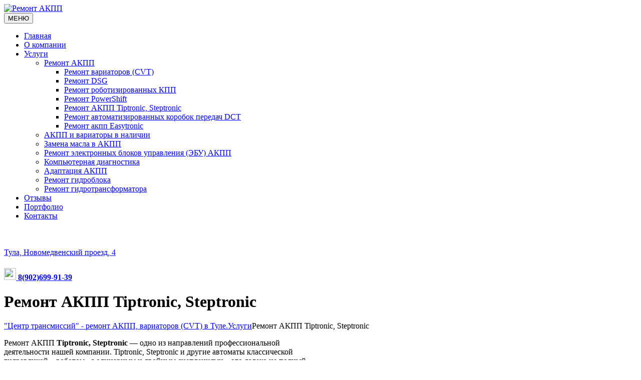

--- FILE ---
content_type: text/html; charset=UTF-8
request_url: https://akpp-remont.su/uslugi/remont-akpp-tiptronic-steptronic/
body_size: 11325
content:
<!DOCTYPE html>
<html lang="ru-RU">
<head>
	<meta charset="UTF-8" />
	<meta name="viewport" content="width=device-width, initial-scale=1.0" />
	<meta name="format-detection" content="telephone=no" />
	<title>  Ремонт АКПП Tiptronic, Steptronic &raquo; Ремонт АКПП Tiptronic, Steptronic&quot;Центр трансмиссий&quot; &#8212; ремонт АКПП, вариаторов (CVT) в Туле.</title>
	<meta name="description" content="  Ремонт АКПП Tiptronic, Steptronic | Ремонт и техническое обслуживание АКПП и вариаторов" />
		<title>Ремонт АКПП Tiptronic, Steptronic &#8212; &quot;Центр трансмиссий&quot; &#8212; ремонт АКПП, вариаторов (CVT) в Туле.</title>
<meta name='robots' content='max-image-preview:large' />
<link rel='dns-prefetch' href='//fonts.googleapis.com' />
<link rel='dns-prefetch' href='//s.w.org' />
<link rel="alternate" type="application/rss+xml" title="&quot;Центр трансмиссий&quot; - ремонт АКПП, вариаторов (CVT) в Туле. &raquo; Лента" href="https://akpp-remont.su/feed/" />
<link rel="alternate" type="application/rss+xml" title="&quot;Центр трансмиссий&quot; - ремонт АКПП, вариаторов (CVT) в Туле. &raquo; Лента комментариев" href="https://akpp-remont.su/comments/feed/" />
		<script type="text/javascript">
			window._wpemojiSettings = {"baseUrl":"https:\/\/s.w.org\/images\/core\/emoji\/13.1.0\/72x72\/","ext":".png","svgUrl":"https:\/\/s.w.org\/images\/core\/emoji\/13.1.0\/svg\/","svgExt":".svg","source":{"concatemoji":"https:\/\/akpp-remont.su\/wp-includes\/js\/wp-emoji-release.min.js?ver=5.8.12"}};
			!function(e,a,t){var n,r,o,i=a.createElement("canvas"),p=i.getContext&&i.getContext("2d");function s(e,t){var a=String.fromCharCode;p.clearRect(0,0,i.width,i.height),p.fillText(a.apply(this,e),0,0);e=i.toDataURL();return p.clearRect(0,0,i.width,i.height),p.fillText(a.apply(this,t),0,0),e===i.toDataURL()}function c(e){var t=a.createElement("script");t.src=e,t.defer=t.type="text/javascript",a.getElementsByTagName("head")[0].appendChild(t)}for(o=Array("flag","emoji"),t.supports={everything:!0,everythingExceptFlag:!0},r=0;r<o.length;r++)t.supports[o[r]]=function(e){if(!p||!p.fillText)return!1;switch(p.textBaseline="top",p.font="600 32px Arial",e){case"flag":return s([127987,65039,8205,9895,65039],[127987,65039,8203,9895,65039])?!1:!s([55356,56826,55356,56819],[55356,56826,8203,55356,56819])&&!s([55356,57332,56128,56423,56128,56418,56128,56421,56128,56430,56128,56423,56128,56447],[55356,57332,8203,56128,56423,8203,56128,56418,8203,56128,56421,8203,56128,56430,8203,56128,56423,8203,56128,56447]);case"emoji":return!s([10084,65039,8205,55357,56613],[10084,65039,8203,55357,56613])}return!1}(o[r]),t.supports.everything=t.supports.everything&&t.supports[o[r]],"flag"!==o[r]&&(t.supports.everythingExceptFlag=t.supports.everythingExceptFlag&&t.supports[o[r]]);t.supports.everythingExceptFlag=t.supports.everythingExceptFlag&&!t.supports.flag,t.DOMReady=!1,t.readyCallback=function(){t.DOMReady=!0},t.supports.everything||(n=function(){t.readyCallback()},a.addEventListener?(a.addEventListener("DOMContentLoaded",n,!1),e.addEventListener("load",n,!1)):(e.attachEvent("onload",n),a.attachEvent("onreadystatechange",function(){"complete"===a.readyState&&t.readyCallback()})),(n=t.source||{}).concatemoji?c(n.concatemoji):n.wpemoji&&n.twemoji&&(c(n.twemoji),c(n.wpemoji)))}(window,document,window._wpemojiSettings);
		</script>
		<style type="text/css">
img.wp-smiley,
img.emoji {
	display: inline !important;
	border: none !important;
	box-shadow: none !important;
	height: 1em !important;
	width: 1em !important;
	margin: 0 .07em !important;
	vertical-align: -0.1em !important;
	background: none !important;
	padding: 0 !important;
}
</style>
	<link rel='stylesheet' id='wp-block-library-css'  href='https://akpp-remont.su/wp-includes/css/dist/block-library/style.min.css?ver=5.8.12' type='text/css' media='all' />
<link rel='stylesheet' id='edsanimate-animo-css-css'  href='https://akpp-remont.su/wp-content/plugins/animate-it/assets/css/animate-animo.css?ver=5.8.12' type='text/css' media='all' />
<link rel='stylesheet' id='contact-form-7-css'  href='https://akpp-remont.su/wp-content/plugins/contact-form-7/includes/css/styles.css?ver=5.4.2' type='text/css' media='all' />
<link rel='stylesheet' id='rs-plugin-settings-css'  href='https://akpp-remont.su/wp-content/plugins/revslider/public/assets/css/settings.css?ver=5.4.6.2' type='text/css' media='all' />
<style id='rs-plugin-settings-inline-css' type='text/css'>
.tp-caption a{color:#ff7302;text-shadow:none;-webkit-transition:all 0.2s ease-out;-moz-transition:all 0.2s ease-out;-o-transition:all 0.2s ease-out;-ms-transition:all 0.2s ease-out}.tp-caption a:hover{color:#ffa902}
</style>
<link rel='stylesheet' id='siteorigin-panels-front-css'  href='https://akpp-remont.su/wp-content/plugins/siteorigin-panels/css/front-flex.min.css?ver=2.13.2' type='text/css' media='all' />
<link rel='stylesheet' id='autopt-main-css'  href='https://akpp-remont.su/wp-content/themes/auto-pt/style.css?ver=1.0' type='text/css' media='all' />
<link rel='stylesheet' id='autopt-google-fonts-css'  href='//fonts.googleapis.com/css?family=Exo%3A800%7CRoboto%3A400%2C700&#038;subset=latin%2Ccyrillic%2Ccyrillic-ext' type='text/css' media='all' />
<link rel='stylesheet' id='wp-featherlight-css'  href='https://akpp-remont.su/wp-content/plugins/wp-featherlight/css/wp-featherlight.min.css?ver=1.3.4' type='text/css' media='all' />
<script type='text/javascript' id='jquery-core-js-extra'>
/* <![CDATA[ */
var eqlab_ajax = {"ajaxurl":"https:\/\/akpp-remont.su\/wp-admin\/admin-ajax.php"};
/* ]]> */
</script>
<script type='text/javascript' src='https://akpp-remont.su/wp-includes/js/jquery/jquery.min.js?ver=3.6.0' id='jquery-core-js'></script>
<script type='text/javascript' src='https://akpp-remont.su/wp-includes/js/jquery/jquery-migrate.min.js?ver=3.3.2' id='jquery-migrate-js'></script>
<script type='text/javascript' src='https://akpp-remont.su/wp-content/plugins/revslider/public/assets/js/jquery.themepunch.tools.min.js?ver=5.4.6.2' id='tp-tools-js'></script>
<script type='text/javascript' src='https://akpp-remont.su/wp-content/plugins/revslider/public/assets/js/jquery.themepunch.revolution.min.js?ver=5.4.6.2' id='revmin-js'></script>
<script type='text/javascript' src='https://akpp-remont.su/wp-content/themes/auto-pt/assets/js/modernizr.custom.20161102.js' id='modernizr-js'></script>
<script type='text/javascript' src='https://akpp-remont.su/wp-content/themes/auto-pt/bower_components/picturefill/dist/picturefill.min.js?ver=2.2.1' id='picturefill-js'></script>
<link rel="https://api.w.org/" href="https://akpp-remont.su/wp-json/" /><link rel="alternate" type="application/json" href="https://akpp-remont.su/wp-json/wp/v2/pages/30" /><link rel="EditURI" type="application/rsd+xml" title="RSD" href="https://akpp-remont.su/xmlrpc.php?rsd" />
<link rel="wlwmanifest" type="application/wlwmanifest+xml" href="https://akpp-remont.su/wp-includes/wlwmanifest.xml" /> 
<!-- LCGreyAngel http://akpp-remont.su mailto:admin@akpp-remont.su -->
<link rel="canonical" href="https://akpp-remont.su/uslugi/remont-akpp-tiptronic-steptronic/" />
<link rel='shortlink' href='https://akpp-remont.su/?p=30' />
<link rel="alternate" type="application/json+oembed" href="https://akpp-remont.su/wp-json/oembed/1.0/embed?url=https%3A%2F%2Fakpp-remont.su%2Fuslugi%2Fremont-akpp-tiptronic-steptronic%2F" />
<link rel="alternate" type="text/xml+oembed" href="https://akpp-remont.su/wp-json/oembed/1.0/embed?url=https%3A%2F%2Fakpp-remont.su%2Fuslugi%2Fremont-akpp-tiptronic-steptronic%2F&#038;format=xml" />
<meta name="generator" content="Powered by Slider Revolution 5.4.6.2 - responsive, Mobile-Friendly Slider Plugin for WordPress with comfortable drag and drop interface." />
                <style type="text/css" media="all"
                       id="siteorigin-panels-layouts-head">/* Layout 30 */ #pgc-30-0-0 , #pgc-30-0-1 { width:50%;width:calc(50% - ( 0.5 * 30px ) ) } #pl-30 .so-panel { margin-bottom:30px } #pl-30 .so-panel:last-of-type { margin-bottom:0px } #pg-30-0.panel-no-style, #pg-30-0.panel-has-style > .panel-row-style { -webkit-align-items:flex-start;align-items:flex-start } @media (max-width:991px){ #pg-30-0.panel-no-style, #pg-30-0.panel-has-style > .panel-row-style { -webkit-flex-direction:column;-ms-flex-direction:column;flex-direction:column } #pg-30-0 > .panel-grid-cell , #pg-30-0 > .panel-row-style > .panel-grid-cell { width:100%;margin-right:0 } #pgc-30-0-0 { margin-bottom:30px } #pg-30-0 { margin-bottom:px } #pl-30 .panel-grid-cell { padding:0 } #pl-30 .panel-grid .panel-grid-cell-empty { display:none } #pl-30 .panel-grid .panel-grid-cell-mobile-last { margin-bottom:0px }  } </style><script type="text/javascript">function setREVStartSize(e){
				try{ var i=jQuery(window).width(),t=9999,r=0,n=0,l=0,f=0,s=0,h=0;					
					if(e.responsiveLevels&&(jQuery.each(e.responsiveLevels,function(e,f){f>i&&(t=r=f,l=e),i>f&&f>r&&(r=f,n=e)}),t>r&&(l=n)),f=e.gridheight[l]||e.gridheight[0]||e.gridheight,s=e.gridwidth[l]||e.gridwidth[0]||e.gridwidth,h=i/s,h=h>1?1:h,f=Math.round(h*f),"fullscreen"==e.sliderLayout){var u=(e.c.width(),jQuery(window).height());if(void 0!=e.fullScreenOffsetContainer){var c=e.fullScreenOffsetContainer.split(",");if (c) jQuery.each(c,function(e,i){u=jQuery(i).length>0?u-jQuery(i).outerHeight(!0):u}),e.fullScreenOffset.split("%").length>1&&void 0!=e.fullScreenOffset&&e.fullScreenOffset.length>0?u-=jQuery(window).height()*parseInt(e.fullScreenOffset,0)/100:void 0!=e.fullScreenOffset&&e.fullScreenOffset.length>0&&(u-=parseInt(e.fullScreenOffset,0))}f=u}else void 0!=e.minHeight&&f<e.minHeight&&(f=e.minHeight);e.c.closest(".rev_slider_wrapper").css({height:f})					
				}catch(d){console.log("Failure at Presize of Slider:"+d)}
			};</script>
	<link rel='stylesheet' href='https://akpp-remont.su/wp-content/themes/auto-pt/theme-styles.css' type='text/css' media='all' />
	<link rel="stylesheet" href="https://akpp-remont.su/wp-content/themes/auto-pt/assets/mystyle.css" />
	<link rel="stylesheet" href="https://akpp-remont.su/wp-content/themes/auto-pt/animate.css" />	
	<link rel="stylesheet" href="https://akpp-remont.su/wp-content/themes/auto-pt/modal.css" />		
	<link rel="icon" href="https://akpp-remont.su/wp-content/themes/auto-pt/favicon-32x32.png" sizes="32x32" />
	<link rel="icon" href="https://akpp-remont.su/wp-content/themes/auto-pt/favicon-192x192.png" sizes="192x192" />
	<link rel="apple-touch-icon-precomposed" href="https://akpp-remont.su/wp-content/themes/auto-pt/favicon-180x180.png" />
	<meta name="msapplication-TileImage" content="https://akpp-remont.su/wp-content/themes/auto-pt/favicon-270x270.png" />
	  <link rel="shortcut icon" href="/favicon.ico" type="image/x-icon" />
  <link rel="apple-touch-icon" href="/apple-touch-icon.png" />
  <link rel="apple-touch-icon" sizes="57x57" href="/apple-touch-icon-57x57.png" />
  <link rel="apple-touch-icon" sizes="72x72" href="/apple-touch-icon-72x72.png" />
  <link rel="apple-touch-icon" sizes="76x76" href="/apple-touch-icon-76x76.png" />
  <link rel="apple-touch-icon" sizes="114x114" href="/apple-touch-icon-114x114.png" />
  <link rel="apple-touch-icon" sizes="120x120" href="/apple-touch-icon-120x120.png" />
  <link rel="apple-touch-icon" sizes="144x144" href="/apple-touch-icon-144x144.png" />
  <link rel="apple-touch-icon" sizes="152x152" href="/apple-touch-icon-152x152.png" />
  <link rel="apple-touch-icon" sizes="180x180" href="/apple-touch-icon-180x180.png" />
	<style type="text/css">
		@media(max-width:546px) {
			.header__logo{padding:15px 15px 15px 15px !important;}
			.forcefullwidth_wrapper_tp_banner{margin-top:-25px !important;}
		}
	</style>
</head>

<body class="page-template page-template-template-page-sidebap page-template-template-page-sidebap-php page page-id-30 page-child parent-pageid-8 siteorigin-panels siteorigin-panels-before-js wp-featherlight-captions js-sticky-navigation"
	<div class="boxed-container" >
		<div class="gradient_header">
			<div class="container container_header" >
				<div class="header" >
					<!-- Logo and site name -->
					<div class="header__logo">
						<a href="https://akpp-remont.su/">
							<img src="https://akpp-remont.su/wp-content/themes/auto-pt/img/logo-250px.png" alt="Ремонт АКПП" class="img-fluid"  width="250" height="125"  />
						</a>
					</div>
					<!-- Toggle button for Main Navigation on mobile -->
					<button class="btn  btn-dark  header__navbar-toggler  hidden-lg-up  js-sticky-mobile-option" type="button" data-toggle="collapse" data-target="#auto-main-navigation"><i class="fa  fa-bars  hamburger"></i> <span>МЕНЮ</span></button>
					<!-- Header navigation widget area -->
					<!-- Main Navigation -->
					<nav class="header__navigation  collapse  navbar-toggleable-md  js-sticky-desktop-option" id="auto-main-navigation" aria-label="Главное меню">

<ul id="menu-main-menu" class="main-navigation  js-dropdown" role="menubar"><li id="menu-item-42" class="menu-item menu-item-type-custom menu-item-object-custom menu-item-home menu-item-42"><a href="http://akpp-remont.su/">Главная</a></li>
<li id="menu-item-944" class="menu-item menu-item-type-post_type menu-item-object-page menu-item-944"><a href="https://akpp-remont.su/o-kompanii/">О компании</a></li>
<li id="menu-item-47" class="menu-item menu-item-type-post_type menu-item-object-page current-page-ancestor current-menu-ancestor current-page-parent current_page_ancestor menu-item-has-children menu-item-47"><a href="https://akpp-remont.su/uslugi/">Услуги</a>
<ul class="sub-menu">
	<li id="menu-item-53" class="menu-item menu-item-type-post_type menu-item-object-page current-menu-ancestor current-menu-parent current_page_parent current_page_ancestor menu-item-has-children menu-item-53"><a href="https://akpp-remont.su/uslugi/remont-akpp/">Ремонт АКПП</a>
	<ul class="sub-menu">
		<li id="menu-item-56" class="menu-item menu-item-type-post_type menu-item-object-page menu-item-56"><a href="https://akpp-remont.su/uslugi/remont-variatorov-cvt/">Ремонт вариаторов (CVT)</a></li>
		<li id="menu-item-535" class="menu-item menu-item-type-post_type menu-item-object-page menu-item-535"><a href="https://akpp-remont.su/uslugi/remont-dsg/">Ремонт DSG</a></li>
		<li id="menu-item-59" class="menu-item menu-item-type-post_type menu-item-object-page menu-item-59"><a href="https://akpp-remont.su/uslugi/remont-robotizirovannyh-kpp/">Ремонт роботизированных КПП</a></li>
		<li id="menu-item-51" class="menu-item menu-item-type-post_type menu-item-object-page menu-item-51"><a href="https://akpp-remont.su/uslugi/remont-powershift/">Ремонт PowerShift</a></li>
		<li id="menu-item-55" class="menu-item menu-item-type-post_type menu-item-object-page current-menu-item page_item page-item-30 current_page_item menu-item-55"><a href="https://akpp-remont.su/uslugi/remont-akpp-tiptronic-steptronic/" aria-current="page">Ремонт АКПП Tiptronic, Steptronic</a></li>
		<li id="menu-item-52" class="menu-item menu-item-type-post_type menu-item-object-page menu-item-52"><a href="https://akpp-remont.su/uslugi/remont-avtomatizirovannyh-korobok-peredach-dct/">Ремонт автоматизированных коробок передач DCT</a></li>
		<li id="menu-item-54" class="menu-item menu-item-type-post_type menu-item-object-page menu-item-54"><a href="https://akpp-remont.su/uslugi/remont-akpp-easytronic/">Ремонт акпп Easytronic</a></li>
	</ul>
</li>
	<li id="menu-item-801" class="menu-item menu-item-type-post_type menu-item-object-page menu-item-801"><a href="https://akpp-remont.su/uslugi/akpp-i-variatory-v-nalichii/">АКПП и вариаторы в наличии</a></li>
	<li id="menu-item-49" class="menu-item menu-item-type-post_type menu-item-object-page menu-item-49"><a href="https://akpp-remont.su/uslugi/zamena-masla-v-akpp/">Замена масла в АКПП</a></li>
	<li id="menu-item-60" class="menu-item menu-item-type-post_type menu-item-object-page menu-item-60"><a href="https://akpp-remont.su/uslugi/remont-elektronnyh-blokov-upravleniya-ebu-akpp/">Ремонт электронных блоков управления (ЭБУ) АКПП</a></li>
	<li id="menu-item-50" class="menu-item menu-item-type-post_type menu-item-object-page menu-item-50"><a href="https://akpp-remont.su/uslugi/kompyuternaya-diagnostika/">Компьютерная диагностика</a></li>
	<li id="menu-item-48" class="menu-item menu-item-type-post_type menu-item-object-page menu-item-48"><a href="https://akpp-remont.su/uslugi/adaptatsiya-akpp/">Адаптация АКПП</a></li>
	<li id="menu-item-57" class="menu-item menu-item-type-post_type menu-item-object-page menu-item-57"><a href="https://akpp-remont.su/uslugi/remont-gidrobloka/">Ремонт гидроблока</a></li>
	<li id="menu-item-58" class="menu-item menu-item-type-post_type menu-item-object-page menu-item-58"><a href="https://akpp-remont.su/uslugi/remont-gidrotransformatora/">Ремонт гидротрансформатора</a></li>
</ul>
</li>
<li id="menu-item-45" class="menu-item menu-item-type-post_type menu-item-object-page menu-item-45"><a href="https://akpp-remont.su/otzyvy/">Отзывы</a></li>
<li id="menu-item-552" class="menu-item menu-item-type-post_type_archive menu-item-object-portfolio menu-item-552"><a href="https://akpp-remont.su/portfolio/">Портфолио</a></li>
<li id="menu-item-43" class="menu-item menu-item-type-post_type menu-item-object-page menu-item-43"><a href="https://akpp-remont.su/kontakty/">Контакты</a></li>
</ul>					</nav>
					<!-- Header widget area -->
					<div class="header__widgets">
						<div class="widget  widget-social-icons">
							<a class="social-icons__link" href="#" target="_self"><i class="fa  fa-facebook"></i></a>
							<a class="social-icons__link" href="#" target="_self"><i class="fa  fa-vk"></i></a>
							<a class="social-icons__link" href="#" target="_self"><i class="fa  fa-google-plus"></i></a>
							<a class="social-icons__link" href="#" target="_self"><i class="fa  fa-twitter"></i></a>
							<a class="social-icons__link" href="#" target="_self"><i class="fa  fa-instagram"></i></a>
							<a class="social-icons__link" href="#" target="_self"><i class="fa  fa-youtube"></i></a>
						</div>
						<div class="widget  widget-icon-box">
							<a class="icon-box" href="#footer" target="_self">
								<i class="fa  fa-map-marker"></i>
								<div class="icon-box__text">
									<h4 class="icon-box__title"></h4>
									<span class="icon-box__subtitle">Тула, Новомедвенский проезд, 4</span>
								</div>
							</a>
						</div>
						<div class="widget  widget-icon-box">
							<a class="icon-box  icon-box--featured" href="tel:+79026999139" target="_self">
								<i class="fa  "></i>
								<div class="icon-box__text">
									<h4 class="icon-box__title"><img src="https://akpp-remont.su/wp-content/themes/auto-pt/img/24-white.png" style="height:24px;width:24px">  8(902)699-91-39</h4>
									<span class="icon-box__subtitle"></span>
								</div>
							</a>
						</div>
					</div>

				</div>
			</div>
		</div>


		<div style="display:none !important" >
			<div itemscope="" itemtype="http://schema.org/Organization">
				<span itemprop="name">«Центр Трансмиссий»</span>
				<div itemprop="address" itemscope itemtype="http://schema.org/PostalAddress">
					<span itemprop="streetAddress">Новомедвенский проезд, д.4</span>
					<span itemprop="postalCode">301114</span>
					<span itemprop="addressLocality">Россия, Тула</span>,
				</div>
				<span itemprop="telephone"> 8(902)699-91-39</span>,
				<span itemprop="email">info@akpp-remont.su</span>
				<time itemprop="openingHours" datetime="Ежедневно">Пн, Вт, Ср, Чт, Пт, Сб, Вс 11:00-21:00</time>
				<img itemprop="image" src="https://akpp-remont.su/wp-content/themes/auto-pt/img/logo500_2.png" />
			</div>
		</div>

		<header style="margin:0px !important;" class="site-header">
			<div class="container">
				<div class="page-header">
					<div class="container">
						<div class="page-header__text">
							
								<h1 class="page-header__title">Ремонт АКПП Tiptronic, Steptronic</h1>
														</div>
					</div>
				</div>
			</div>
		</header>

<div class="breadcrumbs">
	<div class="container">
		<!-- Breadcrumb NavXT 6.6.0 -->
<span property="itemListElement" typeof="ListItem"><a property="item" typeof="WebPage" title="Go to &quot;Центр трансмиссий&quot; - ремонт АКПП, вариаторов (CVT) в Туле.." href="https://akpp-remont.su" class="home"><span property="name">&quot;Центр трансмиссий&quot; - ремонт АКПП, вариаторов (CVT) в Туле.</span></a><meta property="position" content="1"></span><span property="itemListElement" typeof="ListItem"><a property="item" typeof="WebPage" title="Go to Услуги." href="https://akpp-remont.su/uslugi/" class="post post-page"><span property="name">Услуги</span></a><meta property="position" content="2"></span><span property="itemListElement" typeof="ListItem"><span property="name">Ремонт АКПП Tiptronic, Steptronic</span><meta property="position" content="3"></span>	</div>
</div>

<div id="primary" class="content-area  container">
	<div class="row">
		<main id="main" class="site-main  col-xs-12  col-lg-9  col-lg-push-3" role="main">
			<article id="post-30" class="clearfix post-30 page type-page status-publish hentry">
				<div class="hentry__content  entry-content">
					<div id="pl-30"  class="panel-layout" ><div id="pg-30-0"  class="panel-grid panel-no-style" ><div id="pgc-30-0-0"  class="panel-grid-cell" ><div id="panel-30-0-0-0" class="so-panel widget widget_sow-editor panel-first-child" data-index="0" ><div class="so-widget-sow-editor so-widget-sow-editor-base">
<div class="siteorigin-widget-tinymce textwidget">
	<p>Ремонт АКПП <strong>Тiptronic, Steptronic</strong> — одно из направлений профессиональной деятельности нашей компании. Tiptronic, Steptronic и другие автоматы классической гидравликой, «роботом» с одинарным и двойным сцеплениями – это далеко не полный перечень видов коробок передач, восстановление которых доверяют нашим специалистам множество автовладельцев.</p>
<p>АКПП Steptronic — уникальная 8- ступенчатая КПП в группе малолитражных авто, впервые предложенная инженерами BMW. Сегодня она признана одним из лучших по комфорту комфортным и самым современным видом экономии топлива.</p>
<p>Но это не единственное преимущество Steptronic: экспертам в сфере экономии горючего и многим автолюбителям полюбился этот вид КПП за чрезвычайно плавное переключение передач и снижение при этом фонового шума. В это же время работающий двигатель поддерживается на такой скорости, чтобы эффективность и мощность машины использовалась на оптимальном уровне.</p>
<p>Дополнительные передачи снижают количество оборотов мотора на высоком скоростном режиме, что значительно экономит топливо и делает фоновые шумы менее ощутимыми.<br />Наша компания специализируется на периодическом обслуживании, частичной реставрации и полном ремонте коробок Steptronic и Tiptronic.</p>
<p>Сложная инженерная конструкция АКПП типов Tiptronic и Steptronic составлена таким образом, что к базе механики добавлены две муфты с двумя раздельными приводными валами, таким образом, что один вращается внутри другого. Сложная разборка и правильный ремонт таких коробок возможен только при обращении к специалистам при использовании высокоточного оборудования, каким является ремонт в нашем сервисе. На все выполненное обслуживание мы предоставляем <strong>гарантию</strong>.</p>
<p>&nbsp;</p>
<h3 style="color: #bc001f;">В ремонт входит:</h3>
<h5>Разборка и сборка гидроблока</h5>
<h5>Чистка и полировка каналов</h5>
<h5>&nbsp;Установка клапанов гидроблока большего диаметра</h5>
<h5>Ремонт / замена соленоидов гидроблока</h5>
</div>
</div></div><div id="panel-30-0-0-1" class="so-panel widget widget_sow-editor panel-last-child" data-index="1" ><div class="so-widget-sow-editor so-widget-sow-editor-base">
<div class="siteorigin-widget-tinymce textwidget">
	<p>Во избежание непредвиденных неприятных ситуаций не забывайте проверять уровень ATF при очередном посещении автосервиса.<br />Наши специалисты, опираясь на большой опыт по ремонту и обслуживанию коробок передач, рекомендуют придерживаться следующих <strong>правил вождения</strong>:</p>
<ul>
<li>Переводить коробку в режим «P» (парковка) только после приведение ручника в верхнее положение</li>
<li>Не рекомендуется длительная эксплуатация двигателя в режимах «R», «D» и «S»</li>
<li>В режиме «S» кнопка «±» должна находиться в неактивном режиме</li>
<li>Запрещается буксировка автомобиль в режиме «Парковка».</li>
</ul>
</div>
</div></div></div><div id="pgc-30-0-1"  class="panel-grid-cell" ><div id="panel-30-0-1-0" class="so-panel widget widget_pw_brochure_box widget-brochure-box panel-first-child" data-index="2" >
	<a class="brochure-box" href="" target="_self">
		<span class="brochure-box__icon"><i class="fa  fa-graduation-cap"></i></span>
		<h5 class="brochure-box__text">СЕРТИФИЦИРОВАННЫЙ МАСТЕР</h5>
	</a>

</div><div id="panel-30-0-1-1" class="so-panel widget widget_pw_brochure_box widget-brochure-box" data-index="3" >
	<a class="brochure-box" href="" target="_self">
		<span class="brochure-box__icon"><i class="fa  fa-wrench"></i></span>
		<h5 class="brochure-box__text">РАЗБОРКА ПРИ ВАШЕМ ПРИСУТСТВИИ</h5>
	</a>

</div><div id="panel-30-0-1-2" class="so-panel widget widget_sow-editor" data-index="4" ><div class="so-widget-sow-editor so-widget-sow-editor-base">
<div class="siteorigin-widget-tinymce textwidget">
	<p><a href="http://akpp-remont.su/wp-content/uploads/2018/01/steptronic.jpg.resource.1373899903256.jpg"><img loading="lazy" class="aligncenter size-full wp-image-514" src="http://akpp-remont.su/wp-content/uploads/2018/01/steptronic.jpg.resource.1373899903256.jpg" alt="" width="600" height="338" srcset="https://akpp-remont.su/wp-content/uploads/2018/01/steptronic.jpg.resource.1373899903256.jpg 600w, https://akpp-remont.su/wp-content/uploads/2018/01/steptronic.jpg.resource.1373899903256-300x169.jpg 300w, https://akpp-remont.su/wp-content/uploads/2018/01/steptronic.jpg.resource.1373899903256-540x304.jpg 540w, https://akpp-remont.su/wp-content/uploads/2018/01/steptronic.jpg.resource.1373899903256-360x204.jpg 360w" sizes="(max-width: 600px) 100vw, 600px" /></a></p>
</div>
</div></div><div id="panel-30-0-1-3" class="so-panel widget widget_pw_steps widget-steps" data-index="5" >
			<h3 class="widget-title"><span class="widget-title__inline">Работа опытных профессионалов следует четкому алгоритму:</span></h3>	
	<div class="steps">
					<div class="step">
				<div class="step__title">
									</div>
				<p class="step__content">
				Комплексная диагностика АКПП любого вида и оценка изношенности				</p>
				<div class="step__number">
					1				</div>
			</div>
					<div class="step">
				<div class="step__title">
									</div>
				<p class="step__content">
				Демонтаж АКПП				</p>
				<div class="step__number">
					2				</div>
			</div>
					<div class="step">
				<div class="step__title">
									</div>
				<p class="step__content">
				Разборка				</p>
				<div class="step__number">
					3				</div>
			</div>
					<div class="step">
				<div class="step__title">
									</div>
				<p class="step__content">
				Настройка вилок и сцепления				</p>
				<div class="step__number">
					4				</div>
			</div>
					<div class="step">
				<div class="step__title">
									</div>
				<p class="step__content">
				Замена мехатроника				</p>
				<div class="step__number">
					5				</div>
			</div>
					<div class="step">
				<div class="step__title">
									</div>
				<p class="step__content">
				Калибрование сервомотора				</p>
				<div class="step__number">
					6				</div>
			</div>
					<div class="step">
				<div class="step__title">
									</div>
				<p class="step__content">
				Замещение поврежденных частей и деталей				</p>
				<div class="step__number">
					7				</div>
			</div>
					<div class="step">
				<div class="step__title">
									</div>
				<p class="step__content">
				Установка отремонтированных деталей и их настройка				</p>
				<div class="step__number">
					8				</div>
			</div>
					<div class="step">
				<div class="step__title">
									</div>
				<p class="step__content">
				Проверка качества ремонта тест-драйвом				</p>
				<div class="step__number">
					9				</div>
			</div>
			</div>

</div><div id="panel-30-0-1-4" class="so-panel widget widget_pw_brochure_box widget-brochure-box" data-index="6" >
	<a class="brochure-box" href="" target="_self">
		<span class="brochure-box__icon"><i class="fa  fa-cogs"></i></span>
		<h5 class="brochure-box__text">ЗАПЧАСТИ В НАЛИЧИИ</h5>
	</a>

</div><div id="panel-30-0-1-5" class="so-panel widget widget_pw_brochure_box widget-brochure-box" data-index="7" >
	<a class="brochure-box" href="" target="_self">
		<span class="brochure-box__icon"><i class="fa  fa-car"></i></span>
		<h5 class="brochure-box__text">ЭВАКУАЦИЯ БЕСПЛАТНО</h5>
	</a>

</div><div id="panel-30-0-1-6" class="so-panel widget widget_pw_brochure_box widget-brochure-box panel-last-child" data-index="8" >
	<a class="brochure-box" href="" target="_self">
		<span class="brochure-box__icon"><i class="fa  fa-stethoscope"></i></span>
		<h5 class="brochure-box__text">ДИАГНОСТИКА БЕСПЛАТНО</h5>
	</a>

</div></div></div></div>					<!-- Multi Page in One Post -->
									</div><!-- .entry-content -->
			</article><!-- #post-## -->
		</main><!-- #main -->
		<div class="col-xs-12  col-lg-3  col-lg-pull-9">
			
<div class="sidebar" role="complementary">
	<div  id="nav_menu-2"  class="widget-area widget-sidebar widget widget_nav_menu"><div class="menu-services-container"><ul id="menu-services" class="menu"><li id="menu-item-537" class="menu-item menu-item-type-post_type menu-item-object-page current-page-ancestor current-page-parent menu-item-537"><a href="https://akpp-remont.su/uslugi/">Все услуги</a></li>
<li id="menu-item-544" class="menu-item menu-item-type-post_type menu-item-object-page menu-item-544"><a href="https://akpp-remont.su/uslugi/remont-akpp/">Ремонт АКПП</a></li>
<li id="menu-item-539" class="menu-item menu-item-type-post_type menu-item-object-page menu-item-539"><a href="https://akpp-remont.su/uslugi/zamena-masla-v-akpp/">Замена масла в АКПП</a></li>
<li id="menu-item-547" class="menu-item menu-item-type-post_type menu-item-object-page menu-item-547"><a href="https://akpp-remont.su/uslugi/remont-variatorov-cvt/">Ремонт вариаторов (CVT)</a></li>
<li id="menu-item-541" class="menu-item menu-item-type-post_type menu-item-object-page menu-item-541"><a href="https://akpp-remont.su/uslugi/remont-dsg/">Ремонт DSG</a></li>
<li id="menu-item-550" class="menu-item menu-item-type-post_type menu-item-object-page menu-item-550"><a href="https://akpp-remont.su/uslugi/remont-robotizirovannyh-kpp/">Ремонт роботизированных КПП</a></li>
<li id="menu-item-542" class="menu-item menu-item-type-post_type menu-item-object-page menu-item-542"><a href="https://akpp-remont.su/uslugi/remont-powershift/">Ремонт PowerShift</a></li>
<li id="menu-item-546" class="menu-item menu-item-type-post_type menu-item-object-page current-menu-item page_item page-item-30 current_page_item menu-item-546"><a href="https://akpp-remont.su/uslugi/remont-akpp-tiptronic-steptronic/" aria-current="page">Ремонт АКПП Tiptronic, Steptronic</a></li>
<li id="menu-item-543" class="menu-item menu-item-type-post_type menu-item-object-page menu-item-543"><a href="https://akpp-remont.su/uslugi/remont-avtomatizirovannyh-korobok-peredach-dct/">Ремонт автоматизированных коробок передач DCT</a></li>
<li id="menu-item-545" class="menu-item menu-item-type-post_type menu-item-object-page menu-item-545"><a href="https://akpp-remont.su/uslugi/remont-akpp-easytronic/">Ремонт акпп Easytronic</a></li>
<li id="menu-item-551" class="menu-item menu-item-type-post_type menu-item-object-page menu-item-551"><a href="https://akpp-remont.su/uslugi/remont-elektronnyh-blokov-upravleniya-ebu-akpp/">Ремонт электронных блоков управления (ЭБУ) АКПП</a></li>
<li id="menu-item-540" class="menu-item menu-item-type-post_type menu-item-object-page menu-item-540"><a href="https://akpp-remont.su/uslugi/kompyuternaya-diagnostika/">Компьютерная диагностика</a></li>
<li id="menu-item-538" class="menu-item menu-item-type-post_type menu-item-object-page menu-item-538"><a href="https://akpp-remont.su/uslugi/adaptatsiya-akpp/">Адаптация АКПП</a></li>
<li id="menu-item-548" class="menu-item menu-item-type-post_type menu-item-object-page menu-item-548"><a href="https://akpp-remont.su/uslugi/remont-gidrobloka/">Ремонт гидроблока</a></li>
<li id="menu-item-549" class="menu-item menu-item-type-post_type menu-item-object-page menu-item-549"><a href="https://akpp-remont.su/uslugi/remont-gidrotransformatora/">Ремонт гидротрансформатора</a></li>
</ul></div></div></div>
		</div>
	</div>
</div><!-- #primary -->


		<footer class="footer" id="footer" >
			<div class="footer-top">
				<div class="footer-top__right">
					<div class="widget  widget_text">
						<h6 class="footer-top__headings">Контакты</h6>
						<div class="textwidget">
							<p style="margin-bottom: 7px"><span class="icon-container"><span class="fa  fa-map-marker" style="color:;"></span></span>Тула, Новомедвенский проезд, 4</p>
							<p style="margin-bottom: 7px">
								<a href="tel:+79026999139" style="color:#ffffff; font-size:22px"><span class="icon-container"><span class="fa  fa-phone" style="color:;"></span></span> 8(902)699-91-39</a><br />
								<br />
								<span class="icon-container"><span class="fa  fa-envelope" style="color:;"></span></span> info@akpp-remont.su<br />
								&nbsp;<br />
								<a class="icon-container" href="#" target="_self"><span class="fa  fa-instagram fa-2x" style="color:;"></span></a>&nbsp;&nbsp;
								<a class="icon-container" href="#" target="_self"><span class="fa  fa-vk fa-2x" style="color:;"></span></a>&nbsp;&nbsp;
								<a class="icon-container" href="#" target="_self"><span class="fa  fa-facebook  fa-2x" style="color:;"></span></a>&nbsp;&nbsp;
								<a class="icon-container" href="#" target="_self"><span class="fa  fa-twitter  fa-2x" style="color:;"></span></a>&nbsp;&nbsp;
								<a class="icon-container" href="#" target="_self"><span class="fa  fa-youtube  fa-2x" style="color:;"></span></a>&nbsp;&nbsp;</p>
							<style>
								.social-icons__link{margin:1px !important}
							</style>
						</div>
					</div>
				</div>
				<div class="footer-top__left p-0">
					<div class="row">
						<div class="col-lg-12 col-xs-12" id="FOOTER_MAP">
						<script type="text/javascript" charset="utf-8" async src="https://api-maps.yandex.ru/services/constructor/1.0/js/?um=constructor%3A5c3f7c924bae111f7ebf842f6680c736e21923d018c95345f0b57e5bc1b5d877&amp;width=100%25&amp;height=400&amp;lang=ru_RU&amp;scroll=true"></script>
						</div>
					</div>
				</div>
			</div>
			<div class="footer-middle__container">
				<div class="container">
					<div class="footer-middle">
						<div class="footer-middle__left">
						</div>
						<a href="#" class="btn  btn-primary  footer-middle__back-to-top">
							<i class="fa fa-chevron-up"></i>
						</a>
						<div class="footer-middle__right">
							<nav class="footer__navigation" aria-label="Footer Menu">
								
							</nav>
						</div>
					</div>
				</div>
			</div>
			<div class="footer-bottom__container">
				<div class="container">
					<div class="footer-bottom">
						<div class="footer-bottom__left">
						</div>
						<div class="footer-bottom__right">
							Copyright © 2021 Центр автоматических трансмиссий   *** Сведения на сайте не являются публичной офертой.
						</div>
					</div>
				</div>
			</div>
		</footer>
	</div><!-- end of .boxed-container -->

	
	<div class="pt-sticky-menu__container  js-pt-sticky-menu" style="background-color: #ffffff;">
		<div class="container">
			<div class="pt-sticky-menu">
				<!-- Logo and site name -->
				<div class="pt-sticky-menu__logo">
					<a href="https://akpp-remont.su" tabindex="-1">
						<img src="https://akpp-remont.su/wp-content/themes/auto-pt/img/logo120px.png" alt="Altis" class="img-fluid"  width="120" height="44"  />
					</a>
				</div>
				<!-- Main Navigation -->
				<nav class="pt-sticky-menu__navigation" aria-label="Main Menu">

<ul id="pt-sticky-main-menu" class="main-navigation  js-dropdown" role="menubar"><li class="menu-item menu-item-type-custom menu-item-object-custom menu-item-home menu-item-42"><a href="http://akpp-remont.su/" tabindex="-1">Главная</a></li>
<li class="menu-item menu-item-type-post_type menu-item-object-page menu-item-944"><a href="https://akpp-remont.su/o-kompanii/" tabindex="-1">О компании</a></li>
<li class="menu-item menu-item-type-post_type menu-item-object-page current-page-ancestor current-menu-ancestor current-page-parent current_page_ancestor menu-item-has-children menu-item-47"><a href="https://akpp-remont.su/uslugi/" tabindex="-1">Услуги</a>
<ul class="sub-menu">
	<li class="menu-item menu-item-type-post_type menu-item-object-page current-menu-ancestor current-menu-parent current_page_parent current_page_ancestor menu-item-has-children menu-item-53"><a href="https://akpp-remont.su/uslugi/remont-akpp/" tabindex="-1">Ремонт АКПП</a>
	<ul class="sub-menu">
		<li class="menu-item menu-item-type-post_type menu-item-object-page menu-item-56"><a href="https://akpp-remont.su/uslugi/remont-variatorov-cvt/" tabindex="-1">Ремонт вариаторов (CVT)</a></li>
		<li class="menu-item menu-item-type-post_type menu-item-object-page menu-item-535"><a href="https://akpp-remont.su/uslugi/remont-dsg/" tabindex="-1">Ремонт DSG</a></li>
		<li class="menu-item menu-item-type-post_type menu-item-object-page menu-item-59"><a href="https://akpp-remont.su/uslugi/remont-robotizirovannyh-kpp/" tabindex="-1">Ремонт роботизированных КПП</a></li>
		<li class="menu-item menu-item-type-post_type menu-item-object-page menu-item-51"><a href="https://akpp-remont.su/uslugi/remont-powershift/" tabindex="-1">Ремонт PowerShift</a></li>
		<li class="menu-item menu-item-type-post_type menu-item-object-page current-menu-item page_item page-item-30 current_page_item menu-item-55"><a href="https://akpp-remont.su/uslugi/remont-akpp-tiptronic-steptronic/" aria-current="page" tabindex="-1">Ремонт АКПП Tiptronic, Steptronic</a></li>
		<li class="menu-item menu-item-type-post_type menu-item-object-page menu-item-52"><a href="https://akpp-remont.su/uslugi/remont-avtomatizirovannyh-korobok-peredach-dct/" tabindex="-1">Ремонт автоматизированных коробок передач DCT</a></li>
		<li class="menu-item menu-item-type-post_type menu-item-object-page menu-item-54"><a href="https://akpp-remont.su/uslugi/remont-akpp-easytronic/" tabindex="-1">Ремонт акпп Easytronic</a></li>
	</ul>
</li>
	<li class="menu-item menu-item-type-post_type menu-item-object-page menu-item-801"><a href="https://akpp-remont.su/uslugi/akpp-i-variatory-v-nalichii/" tabindex="-1">АКПП и вариаторы в наличии</a></li>
	<li class="menu-item menu-item-type-post_type menu-item-object-page menu-item-49"><a href="https://akpp-remont.su/uslugi/zamena-masla-v-akpp/" tabindex="-1">Замена масла в АКПП</a></li>
	<li class="menu-item menu-item-type-post_type menu-item-object-page menu-item-60"><a href="https://akpp-remont.su/uslugi/remont-elektronnyh-blokov-upravleniya-ebu-akpp/" tabindex="-1">Ремонт электронных блоков управления (ЭБУ) АКПП</a></li>
	<li class="menu-item menu-item-type-post_type menu-item-object-page menu-item-50"><a href="https://akpp-remont.su/uslugi/kompyuternaya-diagnostika/" tabindex="-1">Компьютерная диагностика</a></li>
	<li class="menu-item menu-item-type-post_type menu-item-object-page menu-item-48"><a href="https://akpp-remont.su/uslugi/adaptatsiya-akpp/" tabindex="-1">Адаптация АКПП</a></li>
	<li class="menu-item menu-item-type-post_type menu-item-object-page menu-item-57"><a href="https://akpp-remont.su/uslugi/remont-gidrobloka/" tabindex="-1">Ремонт гидроблока</a></li>
	<li class="menu-item menu-item-type-post_type menu-item-object-page menu-item-58"><a href="https://akpp-remont.su/uslugi/remont-gidrotransformatora/" tabindex="-1">Ремонт гидротрансформатора</a></li>
</ul>
</li>
<li class="menu-item menu-item-type-post_type menu-item-object-page menu-item-45"><a href="https://akpp-remont.su/otzyvy/" tabindex="-1">Отзывы</a></li>
<li class="menu-item menu-item-type-post_type_archive menu-item-object-portfolio menu-item-552"><a href="https://akpp-remont.su/portfolio/" tabindex="-1">Портфолио</a></li>
<li class="menu-item menu-item-type-post_type menu-item-object-page menu-item-43"><a href="https://akpp-remont.su/kontakty/" tabindex="-1">Контакты</a></li>
</ul>
				</nav>
				<!-- Hamburger Menu for mobile/tablet -->
				<div class="pt-sticky-menu__hamburger  hidden-lg-up">
					<a href="#" class="btn  btn-dark  js-pt-sticky-menu-back-to-top-open-menu" tabindex="-1">
						<i class="fa  fa-bars"></i> <span class="pt-sticky-menu__hamburger-text">Меню</span>
					</a>
				</div>
			</div>
		</div>
	</div>

	<!-- MODAL -->
	<div class="modal _animated _flipInX _flipOutY fade" id="modalCallback">
		<div class="modal-dialog">
			<div class="modal-content">
				<div class="modal-header">
					<h4 class="modal-title">ПЕРЕЗВОНИТЕ МНЕ</h4>
					<span class="close" data-dismiss="modal" role="button">&times;</span>
				</div>
				<div class="modal-body">
					<div class="container">
						<div role="form" class="wpcf7" id="wpcf7-f570-o1" lang="ru-RU" dir="ltr">
<div class="screen-reader-response"><p role="status" aria-live="polite" aria-atomic="true"></p> <ul></ul></div>
<form action="/uslugi/remont-akpp-tiptronic-steptronic/#wpcf7-f570-o1" method="post" class="wpcf7-form init" novalidate="novalidate" data-status="init">
<div style="display: none;">
<input type="hidden" name="_wpcf7" value="570" />
<input type="hidden" name="_wpcf7_version" value="5.4.2" />
<input type="hidden" name="_wpcf7_locale" value="ru_RU" />
<input type="hidden" name="_wpcf7_unit_tag" value="wpcf7-f570-o1" />
<input type="hidden" name="_wpcf7_container_post" value="0" />
<input type="hidden" name="_wpcf7_posted_data_hash" value="" />
</div>
<div class="row">
<div class="col-xs-12  col-lg-6"><span class="wpcf7-form-control-wrap your-name"><input type="text" name="your-name" value="" size="40" class="wpcf7-form-control wpcf7-text wpcf7-validates-as-required form-control" aria-required="true" aria-invalid="false" placeholder="Ваше имя *" /></span></div>
<div class="col-xs-12  col-lg-6"><span class="wpcf7-form-control-wrap your-telephone"><input type="tel" name="your-telephone" value="" size="40" class="wpcf7-form-control wpcf7-text wpcf7-tel wpcf7-validates-as-required wpcf7-validates-as-tel form-control" aria-required="true" aria-invalid="false" placeholder="Номер телефона" /></span></div>
</div>
<div class="row">
<div class="wpcf7-notice">* поля обязательны к заполнению.</div>
<p><input type="submit" value="Отправить" class="wpcf7-form-control wpcf7-submit btn btn-primary" /></p></div>
</div>
<div class="wpcf7-response-output" aria-hidden="true"></div></form></div>					</div>
				</div>
			</div>
		</div>
	</div>

	
	<script type='text/javascript' src='https://akpp-remont.su/wp-content/themes/auto-pt/bower_components/bootstrap/js/dist/util.js'></script>
	<script type='text/javascript' src='https://akpp-remont.su/wp-content/themes/auto-pt/bower_components/bootstrap/js/dist/modal.js'></script>
	<script type='text/javascript' src='https://akpp-remont.su/wp-content/themes/auto-pt/assets/js/maskedinput/maskedinput.js'></script>
	<script type='text/javascript' src='https://akpp-remont.su/wp-content/themes/auto-pt/vendor/proteusthemes/wai-aria-walker-nav-menu/wai-aria.js'></script>

	<script type='text/javascript' src='https://akpp-remont.su/wp-content/plugins/animate-it/assets/js/animo.min.js?ver=1.0.3' id='edsanimate-animo-script-js'></script>
<script type='text/javascript' src='https://akpp-remont.su/wp-content/plugins/animate-it/assets/js/jquery.ba-throttle-debounce.min.js?ver=1.1' id='edsanimate-throttle-debounce-script-js'></script>
<script type='text/javascript' src='https://akpp-remont.su/wp-content/plugins/animate-it/assets/js/viewportchecker.js?ver=1.4.4' id='viewportcheck-script-js'></script>
<script type='text/javascript' src='https://akpp-remont.su/wp-content/plugins/animate-it/assets/js/edsanimate.js?ver=1.4.4' id='edsanimate-script-js'></script>
<script type='text/javascript' id='edsanimate-site-script-js-extra'>
/* <![CDATA[ */
var edsanimate_options = {"offset":"75","hide_hz_scrollbar":"1","hide_vl_scrollbar":"0"};
/* ]]> */
</script>
<script type='text/javascript' src='https://akpp-remont.su/wp-content/plugins/animate-it/assets/js/edsanimate.site.js?ver=1.4.5' id='edsanimate-site-script-js'></script>
<script type='text/javascript' src='https://akpp-remont.su/wp-includes/js/dist/vendor/regenerator-runtime.min.js?ver=0.13.7' id='regenerator-runtime-js'></script>
<script type='text/javascript' src='https://akpp-remont.su/wp-includes/js/dist/vendor/wp-polyfill.min.js?ver=3.15.0' id='wp-polyfill-js'></script>
<script type='text/javascript' id='contact-form-7-js-extra'>
/* <![CDATA[ */
var wpcf7 = {"api":{"root":"https:\/\/akpp-remont.su\/wp-json\/","namespace":"contact-form-7\/v1"}};
/* ]]> */
</script>
<script type='text/javascript' src='https://akpp-remont.su/wp-content/plugins/contact-form-7/includes/js/index.js?ver=5.4.2' id='contact-form-7-js'></script>
<script type='text/javascript' src='https://akpp-remont.su/wp-includes/js/underscore.min.js?ver=1.13.1' id='underscore-js'></script>
<script type='text/javascript' id='autopt-main-js-extra'>
/* <![CDATA[ */
var AutoVars = {"pathToTheme":"https:\/\/akpp-remont.su\/wp-content\/themes\/auto-pt"};
/* ]]> */
</script>
<script type='text/javascript' src='https://akpp-remont.su/wp-content/themes/auto-pt/assets/js/main.min.js?ver=1' id='autopt-main-js'></script>
<script type='text/javascript' src='https://akpp-remont.su/wp-content/plugins/wp-featherlight/js/wpFeatherlight.pkgd.min.js?ver=1.3.4' id='wp-featherlight-js'></script>
<script type='text/javascript' src='https://akpp-remont.su/wp-includes/js/wp-embed.min.js?ver=5.8.12' id='wp-embed-js'></script>
<script type="text/javascript">document.body.className = document.body.className.replace("siteorigin-panels-before-js","");</script>
	<script>
		jQuery(document).ready(function($) {

			$(".wpcf7-tel").mask("+7 (999) 999 - 99 - 99");

			/* Анимация модальных форм BS3 */
			/* https://codepen.io/nhembram/pen/PzyYLL */
			$('.modal')
				.on('show.bs.modal', function (e) {
					$(this).find('.modal-dialog').attr('class', 'modal-dialog flipInY animated');
				})
				.on('hide.bs.modal', function (e) {
					$(this).find('.modal-dialog').attr('class', 'modal-dialog flipOutX animated');
				});
		});
	</script>

<!-- Yandex.Metrika counter -->
<script type="text/javascript" >
   (function(m,e,t,r,i,k,a){m[i]=m[i]||function(){(m[i].a=m[i].a||[]).push(arguments)};
   m[i].l=1*new Date();k=e.createElement(t),a=e.getElementsByTagName(t)[0],k.async=1,k.src=r,a.parentNode.insertBefore(k,a)})
   (window, document, "script", "https://mc.yandex.ru/metrika/tag.js", "ym");

   ym(48677708, "init", {
        clickmap:true,
        trackLinks:true,
        accurateTrackBounce:true,
        webvisor:true
   });
</script>
<noscript><div><img src="https://mc.yandex.ru/watch/48677708" style="position:absolute; left:-9999px;" alt="" /></div></noscript>
<!-- /Yandex.Metrika counter -->

<!-- Global site tag (gtag.js) - Google Analytics -->
<script async src="https://www.googletagmanager.com/gtag/js?id=UA-163280333-2"></script>
<script>
  window.dataLayer = window.dataLayer || [];
  function gtag(){dataLayer.push(arguments);}
  gtag('js', new Date());

  gtag('config', 'UA-163280333-2');
</script>
</body>
</html>